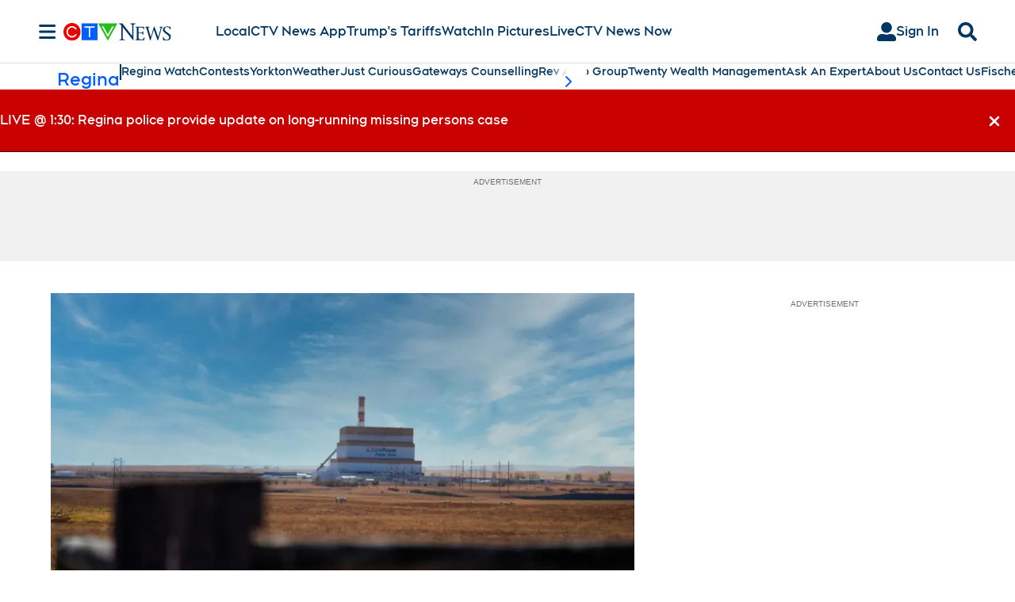

--- FILE ---
content_type: text/plain
request_url: https://ipv4.icanhazip.com/
body_size: 114
content:
3.143.241.28
